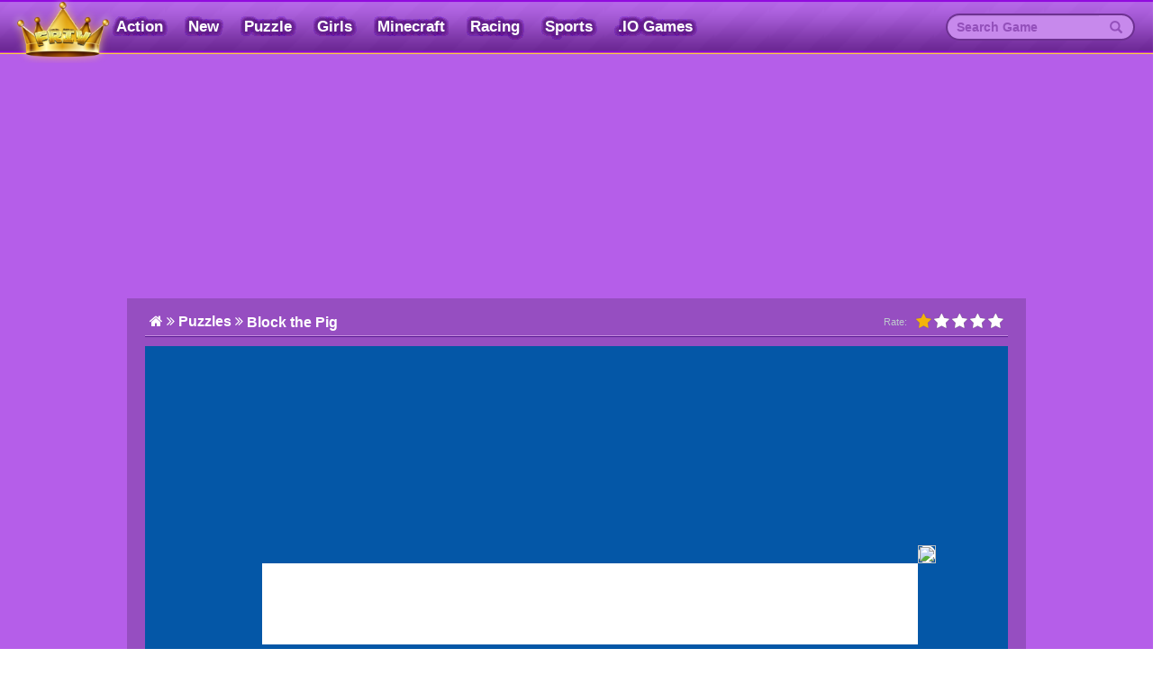

--- FILE ---
content_type: text/html; charset=UTF-8
request_url: https://friv5.me/block-the-pig.html
body_size: 7673
content:
<!DOCTYPE html>
<html lang="en">

<head>

  <script async src="https://pagead2.googlesyndication.com/pagead/js/adsbygoogle.js?client=ca-pub-4937496200727397" crossorigin="anonymous"></script>

  <meta charset="UTF-8">
  <meta http-equiv="X-UA-Compatible" content="IE=edge">
  <meta name="viewport" content="width=device-width, initial-scale=1, maximum-scale=1, user-scalable=0, minimal-ui">
  <meta name="apple-mobile-web-app-capable" content="yes" />
  <meta name="google-site-verification" content="_HrmWWyRqhqRb3RTMEcjSli3HLI-EljVg-r0pp9XpdM" />  <meta name="csrf-param" content="_csrf">
    <meta name="csrf-token" content="ckZxeFV5dkM5DQE3I0oxNgsfFCccCgwMFz4USBEQACQiCikQOjYpBQ==">
  <title>Block the Pig | Friv 5 Games - Online Games - Life Is Fun!</title>
  <link href="https://friv5.me/images/favicon.png" rel="shortcut icon" type="image/vnd.microsoft.icon">

  <link rel="canonical" href="https://friv5.me/block-the-pig.html">


  <!--[if (!IE)|(gt IE 8)]><!-->
  <script src="https://cdnjs.cloudflare.com/ajax/libs/jquery/1.9.1/jquery.min.js"></script>
  <!--<![endif]-->


  <!--[if lt IE 9]>
<script src="/js/jquery.min.1.9.1.js"></script>
<script src="https://oss.maxcdn.com/libs/html5shiv/3.7.0/html5shiv.js"></script>
<script src="https://github.com/aFarkas/html5shiv/blob/master/src/html5shiv-printshiv.js"></script>
<script src="https://oss.maxcdn.com/respond/1.4.2/respond.min.js"></script>
<![endif]-->
  <meta property="og:image:width" content="250">
<meta property="og:image:height" content="250">
<meta name="description" content="Block the Pig&amp;nbsp;is a funny and addictive game which is one of the most famous games on Friv 5 Games. Do you see the perky piggy? Put some tiles on the grid to build a blockade around it as you try to close in on the cute animal. You win this cool, turn-based puzzle game, when you can Block the Pig.Place hex blocks in the way of the fugitive pig in &amp;quot;Block the Pig,&amp;quot; a turn-based puzzle game! The game rules are simple. Tap on an empty cell of the hexagon board to place a block. Before the round starts, close the shortest escape routes on the board with 3 bonus blocks. The pig will then run away from the hex maze. Place a new block after each move the pig makes, until there&amp;#39;s no way out! As rounds advance, the hexagon maze becomes sparser and the pig blocking quest trickier.The number of puzzles in the game is infinite. Beat the top rounds of the other players in the leaderboards! Unlock achievements and improve your spatial wits for free!You should try 300 Miles To Pigsland.Surely this is a fun game you can never ignore.">
<meta name="keywords" content="">
<meta href="http://friv5.me/amp/block-the-pig.html" rel="amphtml">
<meta property="fb:admins" content="">
<meta property="og:locale" content="en">
<meta property="og:type" content="Game">
<meta property="og:title" content="Block the Pig | Friv 5 Games - Online Games - Life Is Fun!">
<meta property="og:description" content="Block the Pig&amp;nbsp;is a funny and addictive game which is one of the most famous games on Friv 5 Games. Do you see the perky piggy? Put some tiles on the grid to build a blockade around it as you try to close in on the cute animal. You win this cool, turn-based puzzle game, when you can Block the Pig.Place hex blocks in the way of the fugitive pig in &amp;quot;Block the Pig,&amp;quot; a turn-based puzzle game! The game rules are simple. Tap on an empty cell of the hexagon board to place a block. Before the round starts, close the shortest escape routes on the board with 3 bonus blocks. The pig will then run away from the hex maze. Place a new block after each move the pig makes, until there&amp;#39;s no way out! As rounds advance, the hexagon maze becomes sparser and the pig blocking quest trickier.The number of puzzles in the game is infinite. Beat the top rounds of the other players in the leaderboards! Unlock achievements and improve your spatial wits for free!You should try 300 Miles To Pigsland.Surely this is a fun game you can never ignore.">
<meta property="og:url" content="http://friv5.me/block-the-pig.html">
<meta property="og:site_name" content="Friv5.me">
<meta property="og:author" content="http://friv5.me">
<meta property="article:section" content="Puzzles">
<meta property="og:image" content="https://media.friv5.me/images/300/block-the-pig14846438526126.jpg">
<meta name="twitter:card" content="summary">
<meta name="twitter:url" content="http://friv5.me/block-the-pig.html">
<meta name="twitter:title" content="Block the Pig | Friv 5 Games - Online Games - Life Is Fun!">
<meta name="twitter:description" content="Block the Pig&amp;nbsp;is a funny and addictive game which is one of the most famous games on Friv 5 Games. Do you see the perky piggy? Put some tiles on the grid to build a blockade around it as you try to close in on the cute animal. You win this cool, turn-based puzzle game, when you can Block the Pig.Place hex blocks in the way of the fugitive pig in &amp;quot;Block the Pig,&amp;quot; a turn-based puzzle game! The game rules are simple. Tap on an empty cell of the hexagon board to place a block. Before the round starts, close the shortest escape routes on the board with 3 bonus blocks. The pig will then run away from the hex maze. Place a new block after each move the pig makes, until there&amp;#39;s no way out! As rounds advance, the hexagon maze becomes sparser and the pig blocking quest trickier.The number of puzzles in the game is infinite. Beat the top rounds of the other players in the leaderboards! Unlock achievements and improve your spatial wits for free!You should try 300 Miles To Pigsland.Surely this is a fun game you can never ignore.">
<meta name="twitter:image" content="https://media.friv5.me/images/300/block-the-pig14846438526126.jpg">
<meta name="twitter:tag" content="">
<link href="/css/game-item-u2.css?v=ss1" rel="stylesheet">
<link href="/css/game-index-v2-tim.css" rel="stylesheet">
<link href="/assets/6349154c/css/bootstrap.css" rel="stylesheet">
<link href="/css/font-awesome.min.css" rel="stylesheet">
<link href="/css/site-v2-tim.css?v=sss1" rel="stylesheet">
<link href="/css/ie.css" rel="stylesheet">
<link href="/css/honeycombs-v2-tim.css" rel="stylesheet">
<link href="/css/style-main-v2-tim.css?v=2" rel="stylesheet">
<script src="/assets/6e92c2b9/yii.js"></script>
<script src="/js/site.js?v=1"></script>
<script src="/js/bootstrap.js"></script>
<script src="/js/jquery.homeycombs.js"></script>
<script src="https://apis.google.com/js/platform.js"></script>
  <script>
    var domain = 'friv5.me'
  </script>
  <!-- Google tag (gtag.js) -->
<script async src="https://www.googletagmanager.com/gtag/js?id=G-WRY97DPZQC"></script>
<script>
  window.dataLayer = window.dataLayer || [];
  function gtag(){dataLayer.push(arguments);}
  gtag('js', new Date());

  gtag('config', 'G-WRY97DPZQC');
</script>		
<script type="application/ld+json">
{
  "@context": "https://schema.org/",
  "@type": "WebSite",
  "name": "Friv 5",
  "url": "https://friv5.me/",
  "potentialAction": {
    "@type": "SearchAction",
    "target": "https://friv5.me/s{search_term_string}huggy",
    "query-input": "required name=search_term_string"
  }
}
</script>
<script type="application/ld+json">
{
  "@context": "https://schema.org",
  "@type": "Organization",
  "name": "Friv 5",
  "alternateName": "Friv5, Friv5 Games",
  "@id": "https://friv5.me/",
  "logo": "https://friv5.me/images/logo%20(1).png?v=1672909411",
  "image": "https://friv5.me/images/logo%20(1).png?v=1672909411",
  "description": "Our friv 5 are constantly updating new games for players to relax and participate in the highest score What are you waiting for without unlocking all game genres.",
  "url": "https://friv5.me/",
  "foundingDate": "2016-12-20",
  "contactPoint": {
    "@type": "ContactPoint",
    "contactType": "User Feedback",
    "url": "https://friv5.me/site/contact",
    "email": "friv5gamesonline@gmail.com"
  }, 
  "address": {
    "@type": "PostalAddress",
    "addressLocality": "Los Angeles",
	"addressRegion": "California",
    "postalCode": "90005",
    "addressCountry": "United States"
  },
  "location": {
    "@type": "PostalAddress",
    "addressLocality": "Los Angeles",
	"addressRegion": "California",
    "postalCode": "90005",
    "addressCountry": "United States"
  },
  "founder": {
    "@type": "Person",
    "name": "Tien Nguyen",
    "gender": "Male",
    "jobTitle": "CEO"
  },
  "sameAs": [
   	"https://www.facebook.com/friv5games",
   	"https://twitter.com/Friv5G",
	"https://www.linkedin.com/in/friv5games/",
	"https://www.youtube.com/channel/UCnYEgOcNpSMmShXozcXypUA",
    "https://sites.google.com/view/friv5-games/",
	"https://friv5meplay.blogspot.com/"
  ]
}
</script>
<script type="application/ld+json">
{
  "@context": "https://schema.org",
  "@type": "FAQPage",
  "mainEntity": [{
    "@type": "Question",
    "name": "what can Friv5 help you explore?",
    "acceptedAnswer": {
      "@type": "Answer",
      "text": "Here you will play the best exciting games available from the top game developers all over the world. Complete your challenge and relax with the highest score! 
"
    }
  },{
    "@type": "Question",
    "name": "What are the types of games on Friv5?",
    "acceptedAnswer": {
      "@type": "Answer",
      "text": "You’ll find the main category like IO, Racing, Action, Puzzle, Girls, Sports games and other interesting game genres. Classic games include Among Us, Fireboy and Watergirl, 2 Player, Squid games, and Mahjong."
    }
  },{
    "@type": "Question",
    "name": "How updated are the games on Friv5?",
    "acceptedAnswer": {
      "@type": "Answer",
      "text": "We are constantly updating the latest games for players from all over the world. You will be ready for new challenges without being bothered by any factor."
    }
  },{
    "@type": "Question",
    "name": "Why is Friv5 site free?",
    "acceptedAnswer": {
      "@type": "Answer",
      "text": "We work closely together with game developers to present the latest free online games for kids."
    }
  }]
}
</script>		



  <style>
    a {
      cursor: pointer !important;
    }

    .adv-des .row {
      margin: 0 !important;
    }

    .logo {
      left: 70px;
    }

    .navbar-left {
      margin-left: 0;
      padding-left: 100px;
    }

    .navbar-custom .navbar-nav>li>a,
    .navbar-custom .navbar-nav>li>h1 {
      padding: 5px 7px;
    border-radius: 20px;
    font-size: 17px;
    margin-top: 3px;
    }
  </style>
</head>

<body>
    <div id="fb-root"></div>
  <div class="wrap">

          <div id="menu" class="left">
        <ul>
          <li>
            <form class="search-nav search-form_mb" method="get" id="search-form-mb" action="/">
              <div class="input-group">
                <input class="form-control" name="keyword" placeholder="Search Game" />
                <span class="input-group-btn"><button class="btn btn-yellow"><span class="glyphicon glyphicon-search"></span> </button></span>
              </div>
            </form>
          </li>
          <li><a href="https://friv5.me"><i class="fa fa-home" aria-hidden="true"></i> Home</a></li>
                        <li><a href="/action">Action</a></li>
                        <li><a href="/new">New</a></li>
                        <li><a href="/puzzle">Puzzle</a></li>
                        <li><a href="/girls">Girls</a></li>
                        <li><a href="/minecraft">Minecraft </a></li>
                        <li><a href="/racing">Racing</a></li>
                        <li><a href="/sports">Sports</a></li>
                        <li><a href="io">.IO Games</a></li>
          
        </ul>

      </div>

      <nav id="w0" class="navbar-inverse navbar-custom navbar-fixed-top navbar" role="navigation">
        <a href="#" id="showmenu"> <i class="fa fa-bars" aria-hidden="true"></i> </a>
        <div class="logo logo-mb">
          <a href="https://friv5.me">
            <span>Friv<sub>5</sub><span>.me</span></span>
            <img src="/images/logo (1)?v=1768647006" alt="Friv 5" />
          </a>
        </div>
        <div class="container">
          <div class="collapse navbar-collapse">
            <ul id="w1" class="navbar-nav navbar-left nav">
                 <li><a href="/action" title="Action">Action</a></li>   <li><a href="/new" title="New">New</a></li>   <li><a href="/puzzle" title="Puzzle">Puzzle</a></li>   <li><a href="/girls" title="Girls">Girls</a></li>   <li><a href="/minecraft" title="Minecraft ">Minecraft </a></li>   <li><a href="/racing" title="Racing">Racing</a></li>   <li><a href="/sports" title="Sports">Sports</a></li>   <li><a href="io" title=".IO Games">.IO Games</a></li>

            </ul>
            <div class="logo">
              <a href="https://friv5.me">
                <span>Friv<sub>5</sub><span>.me</span></span>
                <img src="/images/logo (1).png?v=1768647006" alt="Friv 5" />
              </a>
            </div>
            <ul id="w2" class="navbar-nav navbar-right nav">
            
              <form class="search-nav" method="get" id="search-form" action="/">
                <div class="input-group">
                  <input class="form-control" name="keyword" placeholder="Search Game" />
                  <span class="input-group-btn"><button class="btn btn-yellow"><span class="glyphicon glyphicon-search"></span> </button></span>
                </div>
              </form>


            </ul>
          </div>
        </div>
      </nav>
    
    
    <div class="container" id="container">

            <script>

</script>
<style>
    .container {
        width: auto;
        max-width: none;
    }

    .game-list .game-item {
        width: 105px !important;
        height: 105px !important;
    }

    #container-index {
        padding: 0 180px;
         position: relative;
        max-width: none;
    }

    .iframe * {
        max-height: 100% !important;
    }

    .game-area .iframe {
        width: 100% ;
        height: 600px;
    }
	
    #container-index {
    padding: 0px;
    max-width: 1000px;
}
	 .honeycombs-inner-wrapper{
		height:275px !important;
	}
	.game-related .game-list{
	margin-left:30px;
	}
	
	*+html #container-index{
	 padding:0px;
	 }
	 *+html .game-list .game-item {
        width: 87px !important;
        height: 87px !important;
    }
	*+html .iframe{
	 z-index: 1;
	}
	 	.game-index .game-description .share{
		float: unset;
	}
	.not-active{display:none}.banner-advertisement{height:90px;position:fixed;width:100%;bottom:5px;z-index:9}.banner-advertisement .content p{margin:-20px;width:20px;height:20px;background:#fff;border-radius:50%;position:absolute;right:0}.banner-advertisement .content p img{width:100%;height:100%;display:block}.banner-advertisement .content{height:90px;width:728px;margin:0 auto;padding:0;background:#ffff;border-top-left-radius:5px;border-top-right-radius:5px;position:relative}.banner-advertisement .content img{height:90px;width:728px;border-top-left-radius:5px;border-top-right-radius:5px}.exit-full{position:fixed;z-index:350;right:-1px;top:0;background:#fff;color:#bd152d;line-height:35px;padding:0 10px;border:1px solid #bd152d;border-top-left-radius:10px;border-bottom-left-radius:10px;cursor:pointer;display:none}

</style>
<div class="game-index">
    <div class="container not100" id="container-index">
        <div class="left a" style="position: absolute; left: -160px; top: 255px">
        <script async src="https://pagead2.googlesyndication.com/pagead/js/adsbygoogle.js?client=ca-pub-4937496200727397"
     crossorigin="anonymous"></script>
<!-- 160 -->
<ins class="adsbygoogle"
     style="display:inline-block;width:160px;height:600px"
     data-ad-client="ca-pub-4937496200727397"
     data-ad-slot="9713723665"></ins>
<script>
     (adsbygoogle = window.adsbygoogle || []).push({});
</script>
        </div>
        <div class="game-area">
        <div class="box-adv text-center">
    <div class="adv-des">
					<div class="row">
            <div class="col-md-4">
            <script async src="https://pagead2.googlesyndication.com/pagead/js/adsbygoogle.js?client=ca-pub-4937496200727397"
     crossorigin="anonymous"></script>
<!-- 300250 -->
<ins class="adsbygoogle"
     style="display:inline-block;width:300px;height:250px"
     data-ad-client="ca-pub-4937496200727397"
     data-ad-slot="3102979632"></ins>
<script>
     (adsbygoogle = window.adsbygoogle || []).push({});
</script>
            </div>
            <div class="col-md-4">
            <script async src="https://pagead2.googlesyndication.com/pagead/js/adsbygoogle.js?client=ca-pub-4937496200727397"
     crossorigin="anonymous"></script>
<!-- 300250 -->
<ins class="adsbygoogle"
     style="display:inline-block;width:300px;height:250px"
     data-ad-client="ca-pub-4937496200727397"
     data-ad-slot="3102979632"></ins>
<script>
     (adsbygoogle = window.adsbygoogle || []).push({});
</script>
            </div>
            <div class="col-md-4">
            <script async src="https://pagead2.googlesyndication.com/pagead/js/adsbygoogle.js?client=ca-pub-4937496200727397"
     crossorigin="anonymous"></script>
<!-- 300250 -->
<ins class="adsbygoogle"
     style="display:inline-block;width:300px;height:250px"
     data-ad-client="ca-pub-4937496200727397"
     data-ad-slot="3102979632"></ins>
<script>
     (adsbygoogle = window.adsbygoogle || []).push({});
</script>
            </div>
          </div>
				</div>
				<div class="adv-mb">
        <script async src="https://pagead2.googlesyndication.com/pagead/js/adsbygoogle.js?client=ca-pub-4937496200727397"
     crossorigin="anonymous"></script>
<!-- 300250 -->
<ins class="adsbygoogle"
     style="display:inline-block;width:300px;height:250px"
     data-ad-client="ca-pub-4937496200727397"
     data-ad-slot="3102979632"></ins>
<script>
     (adsbygoogle = window.adsbygoogle || []).push({});
</script>
				</div>
			</div>
            <div class="game-detail text-center">
                <div class="game-nav text-left pull-left">
                    <ul class="no-list-style pull-left">
                        <!--<li>
                            <a href="" ack>
                                <img src="/css/images/back.png"/>
                            </a>
                        </li>-->
						<li>
							<a href="https://friv5.me" title="Friv 5, Friv 50, juegos Friv, Friv 5 Games, Friv 5 Online, Friv5, Friv">
							
							<span> Friv5.me</span>
							<i class="fa fa-home" aria-hidden="true"></i>
							<i class="fa fa-angle-double-right" aria-hidden="true"></i>
							</a>
						</li>
						<li itemscope="" itemtype="http://data-vocabulary.org/Breadcrumb">
						<a href="/puzzle" itemprop="url">							
							<span itemprop="title" >Puzzles</span>
							<i class="fa fa-angle-double-right" aria-hidden="true"></i>
							</a>
						</li>
                        <li>
                            <h1>Block the Pig</h1>

                        </li>
                    </ul>
                    <div id="rate" class="box-rating-640 pull-right">
                        <span> Rate:</span>

                        <input type="hidden" name="rating" id="rating" value="1" />
                        <input type="hidden" name="game" id="game" value="block-the-pig" />
                        <ul onMouseOut="resetRating(640);">
                                                            <li class='selected selected-640' onmouseover="highlightStar(this,640);" onmouseout="removeHighlight(640);" onClick="addRating(this,640);"><i class="fa fa-star" aria-hidden="true"></i></li>
                                                            <li class=' ' onmouseover="highlightStar(this,640);" onmouseout="removeHighlight(640);" onClick="addRating(this,640);"><i class="fa fa-star" aria-hidden="true"></i></li>
                                                            <li class=' ' onmouseover="highlightStar(this,640);" onmouseout="removeHighlight(640);" onClick="addRating(this,640);"><i class="fa fa-star" aria-hidden="true"></i></li>
                                                            <li class=' ' onmouseover="highlightStar(this,640);" onmouseout="removeHighlight(640);" onClick="addRating(this,640);"><i class="fa fa-star" aria-hidden="true"></i></li>
                                                            <li class=' ' onmouseover="highlightStar(this,640);" onmouseout="removeHighlight(640);" onClick="addRating(this,640);"><i class="fa fa-star" aria-hidden="true"></i></li>
                                                    </ul>
                        
                    </div>
                    
                </div>
                <div class="cleart"></div>
				<div class="box-game-play">
                <div class="iframe">
                    <iframe src="https://f3.silvergames.com/m/block-the-pig/" frameborder="0" width="100%" height="100%"></iframe>                </div>
				</div>
                <div class="game-description text-left">
                    <div class="share">
                        <a href="#" id="full-screen" class="pull-right" style="margin-left:20px"><img src="http://abcya3.net/images/icon/icon-arrows.png?v=1" alt="image"></a><div class="clear"></div>
                        
                        <a class="twitter-share-button pull-right" target="_blank"
                           href="https://twitter.com/intent/tweet?text=http://friv5.me/block-the-pig.html"
                           data-size="large">
                            <i class="fa fa-twitter text-primary" aria-hidden="true"></i>
                        </a>
                        <a class="facebook pull-right" href="https://www.facebook.com/sharer.php?u=http://friv5.me/block-the-pig.html&title=Block the Pig" target="_blank" data-tip="Share on Facebook" rel="nofollow" title="">
                            <i class="fa fa-facebook" aria-hidden="true"></i>
                        </a>
                        <span class="pull-right">Share: </span>
                    </div>
                    <h2>Block the Pig GamePlay:</h2>
                    <div id="rate-google">
                       
                        <div itemscope itemtype="http://schema.org/Game">
                            <img itemprop="image" src="https://media.friv5.me/images/block-the-pig14846438526126.jpg" alt="Block the Pig"/>
                            <p itemprop="name">Block the Pig</p>
                            <p itemprop="description"> <p><strong>Block the Pig</strong>&nbsp;is a funny and addictive game which is one of the most famous games on <em><a href="https://friv5.me/puzzle">Friv 5</a><a href="https://friv5.me/puzzle"> Games</a></em>. Do you see the perky piggy? Put some tiles on the grid to build a blockade around it as you try to close in on the cute animal. You win this cool, turn-based puzzle game, when you can Block the Pig.</p><p>Place hex blocks in the way of the fugitive pig in &quot;Block the Pig,&quot; a turn-based puzzle game! The game rules are simple. Tap on an empty cell of the hexagon board to place a block. Before the round starts, close the shortest escape routes on the board with 3 bonus blocks. The pig will then run away from the hex maze. Place a new block after each move the pig makes, until there&#39;s no way out! As rounds advance, the hexagon maze becomes sparser and the pig blocking quest trickier.</p><p>The number of puzzles in the game is infinite. Beat the top rounds of the other players in the leaderboards! Unlock achievements and improve your spatial wits for free!</p><p>You should try <a href="https://friv5.me/300-miles-to-pigsland.html">300 Miles To Pigsland</a>.Surely this is a fun game you can never ignore.</p></p>                                           
                            <div itemprop="aggregateRating"
                                 itemscope itemtype="http://schema.org/AggregateRating">                                
                                Rating: <span id="rate_value" itemprop="ratingValue">1</span>/<span itemprop="bestRating">5</span>
                                  (<span id="rate_count" itemprop="ratingCount">1</span> Total Ratings)
                            </div>      
                             <span itemscope itemtype="http://schema.org/Offer" itemprop="offers" class="price">
                                <span itemprop="price" content="$0">Free</span>
                                 <meta itemprop="priceCurrency" content="USD" />
                                <link itemprop="availability" href="https://schema.org/InStock" />
                         </span>
                        </div>
                        
                    </div>
                    <div class="cleart"></div>
                    <p><strong>Block the Pig</strong>&nbsp;is a funny and addictive game which is one of the most famous games on <em><a href="https://friv5.me/puzzle">Friv 5</a><a href="https://friv5.me/puzzle"> Games</a></em>. Do you see the perky piggy? Put some tiles on the grid to build a blockade around it as you try to close in on the cute animal. You win this cool, turn-based puzzle game, when you can Block the Pig.</p><p>Place hex blocks in the way of the fugitive pig in &quot;Block the Pig,&quot; a turn-based puzzle game! The game rules are simple. Tap on an empty cell of the hexagon board to place a block. Before the round starts, close the shortest escape routes on the board with 3 bonus blocks. The pig will then run away from the hex maze. Place a new block after each move the pig makes, until there&#39;s no way out! As rounds advance, the hexagon maze becomes sparser and the pig blocking quest trickier.</p><p>The number of puzzles in the game is infinite. Beat the top rounds of the other players in the leaderboards! Unlock achievements and improve your spatial wits for free!</p><p>You should try <a href="https://friv5.me/300-miles-to-pigsland.html">300 Miles To Pigsland</a>.Surely this is a fun game you can never ignore.</p>                   
                </div>
                <div class="tags">
                                        <ul>
                        <li><i class="fa fa-tags" aria-hidden="true"></i> Tags:</li>
                      
                                                 
                    </ul>
                </div>
                 <div class="cleart"></div>
            </div>
            <div class="text-center middle">
            <script async src="https://pagead2.googlesyndication.com/pagead/js/adsbygoogle.js?client=ca-pub-4937496200727397"
     crossorigin="anonymous"></script>
<!-- 72890 -->
<ins class="adsbygoogle"
     style="display:inline-block;width:728px;height:90px"
     data-ad-client="ca-pub-4937496200727397"
     data-ad-slot="4514519256"></ins>
<script>
     (adsbygoogle = window.adsbygoogle || []).push({});
</script>
            </div>
            <div class="back-link">
                <ul class="no-list-style">
					<li><h3>Related Block the Pig:</h3></li>
                                            <!--<li>
                            <a title="Puzzles"
                               href="/puzzle/">
                                   Puzzles                            </a>
                        </li>-->
                                                                <li>
                            <a href="https://friv5.me/tag/squid-games.html" title="Squid "
                               target="_blank" style="color: #00ff50">
                                   Squid                             </a>
                        </li>
                                            <li>
                            <a href="https://friv5.me/tag/jigsaw.html" title="Jigsaw"
                               target="_blank" style="color: #f700ff">
                                   Jigsaw                            </a>
                        </li>
                                            <li>
                            <a href="https://friv5.me/tag/huggy.html" title="Huggy"
                               target="_blank" style="color: #ff0042">
                                   Huggy                            </a>
                        </li>
                                            <li>
                            <a href="https://friv5.me/tag/mahjong.html" title="Mahjong"
                               target="_blank" style="color: #0006ff">
                                   Mahjong                            </a>
                        </li>
                                            <li>
                            <a href="https://friv5.me/tag/cooking.html" title="Cooking"
                               target="_blank" style="color: #ff00d4">
                                   Cooking                            </a>
                        </li>
                                            <li>
                            <a href="https://friv5.me/tag/stickman.html" title="Stickman"
                               target="_blank" style="color: #e300ff">
                                   Stickman                            </a>
                        </li>
                                            <li>
                            <a href="https://friv5.me/tag/clean-up.html" title="Clean Up"
                               target="_blank" style="color: #0400ff">
                                   Clean Up                            </a>
                        </li>
                                            <li>
                            <a href="https://friv5.me/tag/soccer.html" title="Soccer"
                               target="_blank" style="color: #000000">
                                   Soccer                            </a>
                        </li>
                                            <li>
                            <a href="https://friv5.me/tag/princess.html" title="Princess"
                               target="_blank" style="color: #ffa500">
                                   Princess                            </a>
                        </li>
                                            <li>
                            <a href="https://friv.land/" title="Friv"
                               target="_blank" style="color: #000000">
                                   Friv                            </a>
                        </li>
                                            <li>
                            <a href="https://friv5.me/tag/math.html" title="Math"
                               target="_blank" style="color: #ff0000">
                                   Math                            </a>
                        </li>
                                            <li>
                            <a href="https://abcya.games/" title="Abcya "
                               target="_blank" style="color: #00ff00">
                                   Abcya                             </a>
                        </li>
                                            <li>
                            <a href="https://y8y8y8.games/" title="Y8"
                               target="_blank" style="color: #000000">
                                   Y8                            </a>
                        </li>
                                            <li>
                            <a href="https://kizigames.games/" title="Kizi"
                               target="_blank" style="color: #ff8080">
                                   Kizi                            </a>
                        </li>
                                            <li>
                            <a href="https://abcya4.net/" title="ABCya 4"
                               target="_blank" style="color: #004080">
                                   ABCya 4                            </a>
                        </li>
                                    </ul>
            </div>
            <div class="game-related" style="margin: auto">
                <div style="width: 300px; float: left">
                <script async src="https://pagead2.googlesyndication.com/pagead/js/adsbygoogle.js?client=ca-pub-4937496200727397"
     crossorigin="anonymous"></script>
<!-- 300250 -->
<ins class="adsbygoogle"
     style="display:inline-block;width:300px;height:250px"
     data-ad-client="ca-pub-4937496200727397"
     data-ad-slot="3102979632"></ins>
<script>
     (adsbygoogle = window.adsbygoogle || []).push({});
</script>
                </div>
                <div class="game-container" style="width: 578px; float: left">
                    <div class="game-list">                     
                                                         <a href="/miner-block.html"
                        data-id="597"
                        title="Miner Block"
                        class="game-item">
                         <div class="wrap-game">
                             <img src="https://media.friv5.me/images/miner-block14926609947521.jpg"
                                  alt="Miner Block"/>
                             <h3 class="game-name">Miner Block</span>
                         </div>
                     </a>

                                                         <a href="/crazy-pig-simulator.html"
                        data-id="979"
                        title="Crazy Pig Simulator"
                        class="game-item">
                         <div class="wrap-game">
                             <img src="https://media.friv5.me/images/crazy-pig-simulator-png1517385732916.jpg"
                                  alt="Crazy Pig Simulator"/>
                             <h3 class="game-name">Crazy Pig Simulator</span>
                         </div>
                     </a>

                                                         <a href="/block-puzzle-plus.html"
                        data-id="1105"
                        title="Block Puzzle Plus"
                        class="game-item">
                         <div class="wrap-game">
                             <img src="https://media.friv5.me/images/block-puzzle-plus15476967528496.jpg"
                                  alt="Block Puzzle Plus"/>
                             <h3 class="game-name">Block Puzzle Plus</span>
                         </div>
                     </a>

                                                         <a href="/gleeful-guinea-pig-escape.html"
                        data-id="1249"
                        title="Gleeful Guinea Pig Escape"
                        class="game-item">
                         <div class="wrap-game">
                             <img src="https://media.friv5.me/images/gleeful-guinea-pig-escape-512x384-jpeg15979105708266.jpg"
                                  alt="Gleeful Guinea Pig Escape"/>
                             <h3 class="game-name">Gleeful Guinea Pig Escape</span>
                         </div>
                     </a>

                                                         <a href="/peppa-pig-easter-egg.html"
                        data-id="1401"
                        title="Peppa Pig Easter Egg"
                        class="game-item">
                         <div class="wrap-game">
                             <img src="https://media.friv5.me/images/peppa-pig-easter-egg16221018976158.jpg"
                                  alt="Peppa Pig Easter Egg"/>
                             <h3 class="game-name">Peppa Pig Easter Egg</span>
                         </div>
                     </a>

                                                         <a href="/nine-block-puzzle.html"
                        data-id="1591"
                        title="Nine Block Puzzle"
                        class="game-item">
                         <div class="wrap-game">
                             <img src="https://media.friv5.me/images/nine-block-puzzle16297762406168.jpg"
                                  alt="Nine Block Puzzle"/>
                             <h3 class="game-name">Nine Block Puzzle</span>
                         </div>
                     </a>

                                                         <a href="/merge-block-number-puzzle.html"
                        data-id="1598"
                        title="Merge Block Number Puzzle"
                        class="game-item">
                         <div class="wrap-game">
                             <img src="https://media.friv5.me/images/merge-block-number-puzzle1629948093711.jpg"
                                  alt="Merge Block Number Puzzle"/>
                             <h3 class="game-name">Merge Block Number Puzzle</span>
                         </div>
                     </a>

                                                         <a href="/puzzle-block-ancient.html"
                        data-id="1698"
                        title="Puzzle Block Ancient"
                        class="game-item">
                         <div class="wrap-game">
                             <img src="https://media.friv5.me/images/puzzle-block-ancient16329206416506.jpg"
                                  alt="Puzzle Block Ancient"/>
                             <h3 class="game-name">Puzzle Block Ancient</span>
                         </div>
                     </a>

                                                         <a href="/one-block-for-minecraft.html"
                        data-id="1824"
                        title="One Block for Minecraft"
                        class="game-item">
                         <div class="wrap-game">
                             <img src="https://media.friv5.me/images/one-block-for-minecraft16358385876116.jpg"
                                  alt="One Block for Minecraft"/>
                             <h3 class="game-name">One Block for Minecraft</span>
                         </div>
                     </a>

                                                         <a href="/parkour-block-3d.html"
                        data-id="1945"
                        title="Parkour block 3D"
                        class="game-item">
                         <div class="wrap-game">
                             <img src="https://media.friv5.me/images/parkour-block-3d-jpeg16389347062674.jpg"
                                  alt="Parkour block 3D"/>
                             <h3 class="game-name">Parkour block 3D</span>
                         </div>
                     </a>

                                                 
                    </div>
                </div>
                <div style="clear: both"></div>
            </div>
          
        </div>
        <div class="right" style="position: absolute; right: -160px; top: 255px;">
        <script async src="https://pagead2.googlesyndication.com/pagead/js/adsbygoogle.js?client=ca-pub-4937496200727397"
     crossorigin="anonymous"></script>
<!-- 160 -->
<ins class="adsbygoogle"
     style="display:inline-block;width:160px;height:600px"
     data-ad-client="ca-pub-4937496200727397"
     data-ad-slot="9713723665"></ins>
<script>
     (adsbygoogle = window.adsbygoogle || []).push({});
</script>
        </div>
    </div>
</div>
<style>
#rate{
	margin-top:0px !important;
}	
</style>
<script type="text/javascript">
    $(document).ready(function() {
       $('.honeycombs').honeycombs({
             combWidth:120
         });
                
    });    
</script>

<script type="text/javascript">

    $(document).ready(function() {

        $('.close-ads').click(function() {

            $(".banner-advertisement").toggleClass("not-active");

        });

    });

</script>

<div class="banner-advertisement animated bounceInUp delay-3s">

    <div class="content">

        <p class="close-ads"><img src="http://abcya3.net/images/close.png"></p>

       <div style="width: 728px; height: 90px; background: #fff;">
       <script async src="https://pagead2.googlesyndication.com/pagead/js/adsbygoogle.js?client=ca-pub-4937496200727397"
     crossorigin="anonymous"></script>
<!-- 72890 -->
<ins class="adsbygoogle"
     style="display:inline-block;width:728px;height:90px"
     data-ad-client="ca-pub-4937496200727397"
     data-ad-slot="4514519256"></ins>
<script>
     (adsbygoogle = window.adsbygoogle || []).push({});
</script>
        </div>

    </div>

</div>

<div class="exit-full" style="z-index:9999"> Exit Fullscreen</div>
<script>
$(function(){
   $('#full-screen').click(function(){
	  
       $('.iframe').removeClass('play-game');
        $('.exit-full').fadeIn();
        $('.iframe').css({
          width:'100%',
          height:'100%'
      });
      $('.box-game-play').css({
          position:'fixed',
         'z-index':'9999',
          top:'0px',
          left:'0px',
          width:'100%',
          height:'100%',
          margin:'0px',
          border:'none'
          
          
      }); 
     
   }); 
           $('.exit-full').click(function(){
                 $('.exit-full').fadeOut();
                $('.iframe').addClass('play-game');
                $('.iframe').removeAttr('style');
                $('.box-game-play').removeAttr('style');
           });
});
</script>	
    </div>
  </div>
  
  <footer class="footer custom-footer">
    <div class="container fix">
      <div class="text-center">
                <div class="copy-right">&copy; 2026 Copyright friv5.me - Friv 5 - The place gives you many awesome moments!</div>
      </div>
    </div>
  </footer>

  <script src="/js/libs/fbSdk.js"></script>
<script src="/js/game/index.js?v=1"></script>
  <script src="https://abcya3.net/js/gdpr2.js?v=1"></script>
<script defer src="https://static.cloudflareinsights.com/beacon.min.js/vcd15cbe7772f49c399c6a5babf22c1241717689176015" integrity="sha512-ZpsOmlRQV6y907TI0dKBHq9Md29nnaEIPlkf84rnaERnq6zvWvPUqr2ft8M1aS28oN72PdrCzSjY4U6VaAw1EQ==" data-cf-beacon='{"version":"2024.11.0","token":"dda53b2b936f4cce98c8a71300b35f64","r":1,"server_timing":{"name":{"cfCacheStatus":true,"cfEdge":true,"cfExtPri":true,"cfL4":true,"cfOrigin":true,"cfSpeedBrain":true},"location_startswith":null}}' crossorigin="anonymous"></script>
</body>

</html>


--- FILE ---
content_type: text/html; charset=utf-8
request_url: https://www.google.com/recaptcha/api2/aframe
body_size: 268
content:
<!DOCTYPE HTML><html><head><meta http-equiv="content-type" content="text/html; charset=UTF-8"></head><body><script nonce="CzABn6g3pUBwUtwFH0Y3RA">/** Anti-fraud and anti-abuse applications only. See google.com/recaptcha */ try{var clients={'sodar':'https://pagead2.googlesyndication.com/pagead/sodar?'};window.addEventListener("message",function(a){try{if(a.source===window.parent){var b=JSON.parse(a.data);var c=clients[b['id']];if(c){var d=document.createElement('img');d.src=c+b['params']+'&rc='+(localStorage.getItem("rc::a")?sessionStorage.getItem("rc::b"):"");window.document.body.appendChild(d);sessionStorage.setItem("rc::e",parseInt(sessionStorage.getItem("rc::e")||0)+1);localStorage.setItem("rc::h",'1768647028009');}}}catch(b){}});window.parent.postMessage("_grecaptcha_ready", "*");}catch(b){}</script></body></html>

--- FILE ---
content_type: text/css
request_url: https://friv5.me/css/game-item-u2.css?v=ss1
body_size: 98
content:
.game-item,.game-size {
    display: block;
    width: 119px;
    height: 119px;
    padding: 6px;
    vertical-align: top;
    float: left;
}
.game-list::after {
    display: block;
    content: '';
    clear: both;
}
.game-size {
   position: absolute;
    top: -80px;
    left: -80px;
}
.game-item .wrap-game {
    width: 100%;
    height: 100%;
    position: relative;
    padding: 4px;
    border-radius: 10px;
    border: 1px solid #f3a5ff;
    background: #fff;
    transition: background ease .3s, border linear .3s;
}

.game-item .game-name {
    opacity: 0;
    position: absolute;
    width: calc(100% - 8px);
    background: rgba(0, 0, 0, 0.73);
    color: #ffffff;
    word-wrap: break-word;
    font-weight: bold;
    right: 4px;
    left: 4px;
    bottom: -6px;
    z-index: 0;
    border-radius: 0 0 8px 8px;
    transition: opacity linear .3s;
    text-align: center;
    padding: 3px 0;
    font-size: 13px;
}
.game-item .game-name label {
    cursor: pointer;
}
.game-item img {
    width: 100%;
    height: 100%;
    border-radius: 8px;
    background: #0457A7 url("images/load-game.gif") center no-repeat;
    background-size: 40px 40px;
}

.game-item .wrap-game:hover {
    background: #fdfe03;
    box-shadow: 0 0 12px 7px #b68830;
    border-color: #fdfe03 !important;
    position: relative;
}

.game-item:hover .game-name {
    opacity: 1;
}

.new {
    position: relative;
}

.new .wrap-game:before {
    content: '';
    position: absolute;
    width: 50px;
    height: 50px;
    top: 0;
    left: 0;
    background: url('images/new.png');
    background-size: 100% 100%;
    background-repeat: no-repeat;
    z-index: 1;
}

.hot .game-name {
    display: block;
}


.big {
    width: 178px;
    height: 178px;
}
.hot .wrap-game:before {
    content: '';
    position: absolute;
    width: 50px;
    height: 50px;
    top: 0;
    left: 0;
    background: url('images/hot.png');
    background-size: 100% 100%;
    background-repeat: no-repeat;
    z-index: 1;
}
.big.new .wrap-game:before,.big.hot .wrap-game:before {
    width: 119px;
    height: 119px;
}
.button-area {
    text-align: center;
    display: none;
}

.button-area .btn-loadmore {
    background: #fff100;
    border-radius: 15px;
    padding: 6px 25px;
    font-weight: bold;
    color: #333333;
}

--- FILE ---
content_type: text/css
request_url: https://friv5.me/css/site-v2-tim.css?v=sss1
body_size: 1598
content:
html,
body {
    height: 100%;
}
.cleart{
    clear: both;
}
.container:not(.not100) {
    width: 100%;
}
.container.not100 {
    width: 1240px;
}
.wrap {
    min-height: 100%;
    height: auto;
    margin: 0 auto -80px;
    padding: 0 0 80px;
    background: #b55ee9;
    color: #ffffff;
}

.wrap > .container {
    padding: 90px 6px 6px;
}

.footer {
    height: 60px;
    background-color: #f5f5f5;
    border-top: 1px solid #ddd;
    padding-top: 20px;
}

.jumbotron {
    text-align: center;
    background-color: transparent;
}

.jumbotron .btn {
    font-size: 21px;
    padding: 14px 24px;
}

.not-set {
    color: #c55;
    font-style: italic;
}

/* add sorting icons to gridview sort links */
a.asc:after, a.desc:after {
    position: relative;
    top: 1px;
    display: inline-block;
    font-family: 'Glyphicons Halflings';
    font-style: normal;
    font-weight: normal;
    line-height: 1;
    padding-left: 5px;
}

a.asc:after {
    content: /*"\e113"*/ "\e151";
}

a.desc:after {
    content: /*"\e114"*/ "\e152";
}

.sort-numerical a.asc:after {
    content: "\e153";
}

.sort-numerical a.desc:after {
    content: "\e154";
}

.sort-ordinal a.asc:after {
    content: "\e155";
}

.sort-ordinal a.desc:after {
    content: "\e156";
}

.grid-view th {
    white-space: nowrap;
}

.hint-block {
    display: block;
    margin-top: 5px;
    color: #999;
}

.error-summary {
    color: #a94442;
    background: #fdf7f7;
    border-left: 3px solid #eed3d7;
    padding: 10px 20px;
    margin: 0 0 15px 0;
}

/* custom*/
.navbar-inverse{
    border:0px !important;
}

.navbar-left{
    margin-left:20px;
}
.navbar-header {
    width: 240px;
    height: 60px;
}
.navbar-brand, .navbar-brand:hover, .navbar-brand:focus {
    background: transparent;
}
.navbar-brand {
    margin-right: 15px;
    padding: 20px;
    height: 60px;
    margin-left: 0 !important;
    position: absolute;
}
.navbar-right {
    margin-right: 0 !important;
}
.navbar-custom {
    min-height: 83px;
    /*border-bottom: 2px solid #67248f;*/
    background: url('images/bg-menu-v2-tim.png') repeat-x;
    background-image: url('images/bg-menu-v2-tim.png');	
    /*background-size:100% !important;*/
}

.navbar-custom .navbar-nav > li {
    padding: 10px 5px;
}

.navbar-custom .navbar-nav > li > a, .navbar-custom .navbar-nav > li > h1{
    color: #ffffff;
    font-weight: bold;
    text-shadow: 0 0 4px #67248f, 0 0 4px #67248f, 0 0 4px #67248f, 0 0 4px #67248f, 0 0 4px #67248f, 0 0 4px #67248f, 0 0 4px #67248f, 0 0 4px #67248f, 0 0 4px #67248f, 0 0 4px #67248f, 0 0 4px #67248f, 0 0 4px #67248f, 0 0 4px #67248f, 0 0 4px #67248f, 0 0 4px #67248f, 0 0 4px #67248f, 0 0 4px #67248f, 0 0 4px #67248f, 0 0 4px #67248f, 0 0 4px #67248f;
    padding: 5px 15px;
    border-radius: 20px;
    font-size: 19px;
    /*border: 2px solid #ffe301;
    text-shadow: 2px 2px 2px #67248f;*/
}
.navbar-custom .navbar-nav > li > a{
    border: 2px solid transparent;
}
.navbar-custom .navbar-nav > li > h1 {
    font-size: 19px;
    font-weight: bold;
    padding: 5px 0px;
    margin: 0;
}
.navbar-custom .navbar-nav > li > a:hover {
    background: #67248f ;
    position: relative;
    color: #ffffff;
    border: 2px solid #fff;
}

.navbar-custom .navbar-nav .active a {
    background: #67248f ;
    position: relative;
    color: #fff;
    border: 2px solid #fff;
}

.navbar-custom .navbar-nav .active a:hover, .navbar-custom .navbar-nav .active a:focus {
    background: #67248f ;
    position: relative;
    color: #fff;
    border: 2px solid #fff;
}
.navbar-inverse .navbar-nav > .open > a, .navbar-inverse .navbar-nav > .open > a:hover, .navbar-inverse .navbar-nav > .open > a:focus {
    color: #fff;
    background-color: #67248f;
}
.dropdown-menu {
    background: #9B5BC4;
}
.dropdown-menu > li > a {
    font-size: 18px;
    font-weight: bold;
    color: #FFFFFF;
    text-shadow: 0 0 4px #67248f, 0 0 4px #67248f, 0 0 4px #67248f, 0 0 4px #67248f, 0 0 4px #67248f, 0 0 4px #67248f, 0 0 4px #67248f, 0 0 4px #67248f, 0 0 4px #67248f, 0 0 4px #67248f, 0 0 4px #67248f, 0 0 4px #67248f, 0 0 4px #67248f, 0 0 4px #67248f, 0 0 4px #67248f, 0 0 4px #67248f, 0 0 4px #67248f, 0 0 4px #67248f, 0 0 4px #67248f, 0 0 4px #67248f;
}
.dropdown-menu > li > a h1 {
    font-size: 18px;
    font-weight: bold;
    padding: 3px 0;
    margin: 0;
}
.dropdown-menu > li > a:hover, .dropdown-menu > li > a:focus {
    background: #67248f;
    color: #FFFFFF;
}
.custom-footer {
    height: 80px;
    padding-top: 10px;
    background: transparent;
    color: #d79bf4;
    border: none;
}
.custom-footer .container {
    padding: 15px;
    border-top: 1px solid #8023d5;
    color: #e5e5e5;
    position:relative;
}
.custom-footer .container .list-inline li a {
    color: #e5e5e5;
}
.custom-footer .fix{
    padding:10px 0px;
}
.custom-footer .fix:after{
    width: 100% !important;
    height: 1px;
    content: "";
    background: #d79bf4;
    position: absolute;
    top: -2px;
}
.back-link ul {
    list-style: none;
}
ul.no-list-style {
    list-style: none;
    padding: 0;
    margin: 0;

}

ul.no-list-style li {
    display: inline-block;
}

.search-nav {
    display: inline-block;
    width: 220px;
    padding: 15px 5px 4px 5px;
    float: left;
}

.search-nav .input-group .form-control {
    padding: 5px 10px;
    background: #c789ec;
    border: 2px solid #6d3191;
    font-weight: bold;
    height: 30px;
    outline-color: #fff100;
    border-top-left-radius: 30px;
    border-bottom-left-radius: 30px;
    color: #fff;
    border-right: none;
}
.search-nav .input-group .form-control::-webkit-input-placeholder {
    color: #9350ba;
}
.search-nav .input-group .form-control::-moz-placeholder {
    color: #9350ba;
}
.search-nav .input-group .form-control:-ms-input-placeholder {
    color: #9350ba;
}
.search-nav .input-group .form-control:active,.search-nav .input-group .form-control:focus {
    box-shadow: none;
}
.search-nav .input-group .btn-yellow {
    background: #c789ec;
    color: #9350ba;
    cursor: pointer;
    height: 30px;
    padding: 4px 12px;
    border-top-right-radius: 30px;
    border-bottom-right-radius: 30px;
    border: 2px solid #6d3191;
    border-left: none;
}
.search-nav .input-group .btn-yellow:focus {
    outline: none;
}
.loading {
    text-align: center;
    display: none;
}

.loading .loadImg {
    background: url('images/loading.gif');
    width: 50px;
    height: 50px;
    background-size: 100%;
    display: inline-block;
}
img {
    max-width: 100%;
}
.no-padding {
    padding: 0;
}
.load-screen {
    position: fixed;
    top: 70px;
    left: 0;
    width: 100%;
    height: 100%;
    background: #0457A7 url('images/loading.gif') scroll no-repeat center;
    background-size: 120px 120px;
    z-index: 999999;
}
.text-error{
    text-align: center;

}
.text-error p:nth-child(2){
    font-weight: bold;
    text-transform: uppercase;
    font-size: 14px;
    color: #52a7c4;
}

.text-error p:last-child{
    font-weight: bold;
    text-transform: uppercase;
    font-size: 14px;
    margin-top: 40px;
}
.text-error i{
    font-size: 150px;
}
.text-index {
    position: absolute;
    top: -100px;
}
.box-description{
    margin-top: 15px;
    background: #964EC1;
    padding: 10px;
}

.text-game{
    position: absolute;
    z-index: -1;
    left: -99999px;
}
.language{
    float: left;
    margin: 15px 0px;

}
.language button{
    padding: 2px 5px !important;
}
.language button img{
    margin: -2px 5px 0px 0px;
    width: 16px;
    height: 11px;
}
.language  ul{
    background: #fff;
    min-width: 120px;
}
.language ul li a{
    font-size: 14px;
    color: #444;
    font-weight: normal;
    text-shadow: none;
    padding: 3px 0px;
}
.language ul li img{
    margin: 5px 5px;
    float: left;
    width: 16px;
    height:11px;
}
/*@media screen and (max-width: 1024px) {
    .navbar-custom .navbar-nav > li > a, .navbar-custom .navbar-nav > li > h1{
        font-size: 14px;
        padding: 5px 5px;
    }
    .navbar-custom .navbar-nav > li, .search-nav{
        padding-top:10px;
    }
} */

.bk{
  background: #8d4bb5;

  position: relative;
}
.feature{
  display: flex;
  overflow: scroll;
  padding: 10px;
  /* position: relative; */
}
.game-feature.game-item{
  width: 160px;
  height: 160px;
  position: unset !important;
  margin-right: 10px;
  padding: unset;
}
.game-feature.game-item .wrap-game{
  padding: unset;
}
.feature {
  -ms-overflow-style: none;
  scrollbar-width: none;
}
.feature::-webkit-scrollbar {
  display: none;
}
.game-feature .wrap-game, .game-size .wrap-size {
  width: 160px;
  height: 160px;
  padding-bottom: 0;
  position: relative;
  border-radius: 10px;
  background: #fff;
  box-sizing: content-box;
  position: relative;
  display: block;
}
.fleft,.fright{
  position: absolute;
  width: 30px;
  height: 100%;
  margin: auto;
  top: 0;
  bottom: 0;
  z-index: 9;
  background: rgba(0, 0, 0, 0.7);
  display: flex;
  align-items: center;
  justify-content: center;
  display: none;
}
.fleft:hover, .fright:hover{
  cursor: pointer;
}
.bk:hover .fleft,
.bk:hover .fright{
  display: flex;
}
.fleft svg,.fright svg{
  width: 35px;
  height: 35px;
}
.fleft.fhide,.fright.fhide{
  display: none !important;
}
.fright{
  right: 0px;
  border-radius: 15px 0px 0px 15px;
}
.fleft{
  left: 0px;
  border-radius: 0px 15px 15px 0px;
}
.feature::-webkit-scrollbar {
display: none;
}

--- FILE ---
content_type: application/javascript; charset=utf-8
request_url: https://friv5.me/js/libs/fbSdk.js
body_size: -411
content:
/**
 * Created by hoang on 19/08/2016.
 */
(function (d, s, id) {
    var js, fjs = d.getElementsByTagName(s)[0];
    if (d.getElementById(id)) return;
    js = d.createElement(s);
    js.id = id;
    js.src = "//connect.facebook.net/en_US/sdk.js#xfbml=1&version=v2.7";
    fjs.parentNode.insertBefore(js, fjs);
}(document, 'script', 'facebook-jssdk'));

--- FILE ---
content_type: application/javascript; charset=utf-8
request_url: https://friv5.me/js/jquery.homeycombs.js
body_size: 765
content:
(function ($) {

    $.fn.honeycombs = function (options) {

        // Establish our default settings
        var settings = $.extend({
            combWidth: 120,
            margin: 10,
            padding:7
        }, options);

        function initialise(element) {

            $(element).addClass('honeycombs-wrapper');

            var width = 0;
            var combWidth = 0;
            var combHeight = 0;
            var num = 0;
            var $wrapper = null;

            /**
             * Build the dom
             */
            function buildHtml() {
                // add the 2 other boxes
                if($('.honeycombs').has('.honeycombs-inner-wrapper').length ==0){
                $(element).find('.comb').wrapAll('<div class="honeycombs-inner-wrapper"></div>');
                 }
                $wrapper = $(element).find('.honeycombs-inner-wrapper');
                
              
                $(element).find('.comb').each(function(index,data){
                    if($(data,'.comb').has('.hex_l').length ==0){
                        $(data,'.comb').append('<div class="hex_l"></div>');
                        $(data).find('.hex_l').append('<div class="hex_r"></div>');
                        $(data).find('.hex_r').append('<div class="hex_inner"></div>');
                        

                        $(data, '.comb').append('<div class="comb_c"></div>');
                        $(data).find('.comb_c').append('<div class="hex_l_c"></div>');
                        $(data).find('.hex_l_c').append('<div class="hex_r_c"></div>');
                        $(data).find('.hex_r_c').append('<div class="hex_inner_c"></div>'); 
                    }
                    //console.log(data);
                    
                });
                
                        /*$(element).find('.comb').append('<div class="hex_l"></div>');
                        $(element).find('.hex_l').append('<div class="hex_r"></div>');
                        $(element).find('.hex_r').append('<div class="hex_inner"></div>');

                        $(element).find('.comb').append('<div class="comb_c"></div>');
                        $(element).find('.comb_c').append('<div class="hex_l_c"></div>');
                        $(element).find('.hex_l_c').append('<div class="hex_r_c"></div>');
                        $(element).find('.hex_r_c').append('<div class="hex_inner_c"></div>'); */

                num = 0;
                border = (Math.sqrt(3) * settings.padding) / 2;

                $(element).find('.comb').each(function () {
                    num = num + 1;
                    var image = $(this).find('img').attr('src');
                    var css = 'url("' + image + '") ';

                    $(this).find('.hex_inner').attr('style', 'background: #e2e2e7');
                    $(this).find('.hex_inner_c').attr('style', 'background-image: ' + css);
                    $(this).find('.comb_c').attr('style', 'top: ' + border + 'px;left:' + settings.padding + 'px');

                });

                $(element).find('img, span, .inner_span').hide();
            }

            /**
             * Update all scale values
             */
            function updateScales() {
                combWidth = settings.combWidth;
                combHeight = ( Math.sqrt(3) * combWidth ) / 2;
                edgeWidth = combWidth / 2;
                
				combWidth_c = settings.combWidth-(settings.padding*2);
                combHeight_c = ( Math.sqrt(3) * combWidth_c ) / 2;
                edgeWidth_c = combWidth_c / 2;
                
                $(element).find('.comb').width(combWidth).height(combHeight);
                $(element).find('.hex_l, .hex_r').width(combWidth).height(combHeight);
                $(element).find('.hex_inner').width(combWidth).height(combHeight);
				
                $(element).find('.comb_c').width(combWidth_c).height(combHeight_c);
                $(element).find('.hex_l_c, .hex_r_c').width(combWidth_c).height(combHeight_c);
                $(element).find('.hex_inner_c').width(combWidth_c).height(combHeight_c);
            }

            /**
             * update css classes
             */
             function reorder(animate){
                
                updateScales();
                width = $(element).width();
                
                newWidth = ( num / 1.5) * settings.combWidth;
                
                if(newWidth < width){
                    width = newWidth;
                }
                
                $wrapper.width(width);
                
                var row = 0; // current row
                var upDown = 1; // 1 is down
                var left = 0; // pos left
                var top = 0; // pos top
                
                var cols = 0;
                
                $(element).find('.comb').each(function(index){
                    
                    top = ( row * (combHeight + settings.margin) ) + (upDown * (combHeight / 2.01 + (settings.margin / 2)));
                    
                    if(animate == true){
                        $(this).stop(true, false);
                        $(this).animate({'left': left, 'top': top});
                    }else{
                        $(this).css('left', left).css('top', top);
                    }
                    
                    left = left + ( combWidth - combWidth / 4 + settings.margin );
                    upDown = (upDown + 1) % 2;
                    
                    if(row == 0){
                        cols = cols + 1;
                    }
                        
                    if(left + combWidth > width){
                        left = 0;
                        row = row + 1;
                        upDown = 1;
                    }
					//top =top + Heightc/2.01;
                });
                
                $wrapper
                    .width(cols * (combWidth / 4 * 3 + settings.margin) + combWidth / 4)
                    .height((row + 1) * (combHeight + settings.margin) + combHeight / 2);
            }

            $(window).resize(function () {
                reorder(true);
            });

            $(element).find('.comb').mouseenter(function () {
                $(this).find('.inner_span').stop(true, true);
                $(this).find('.inner_span').fadeIn();
                //$(this).find('.hex_inner').css({"background":"#e8db0f","box-shadow": "0 0 12px 7px #b68830"});
            });

            $(element).find('.comb').mouseleave(function () {
                $(this).find('.inner_span').stop(true, true);
                $(this).find('.inner_span').fadeOut();
            });

            buildHtml();
            reorder(false);
        }

        return this.each(function () {
            initialise(this);
        });

    }
    
    

}(jQuery));